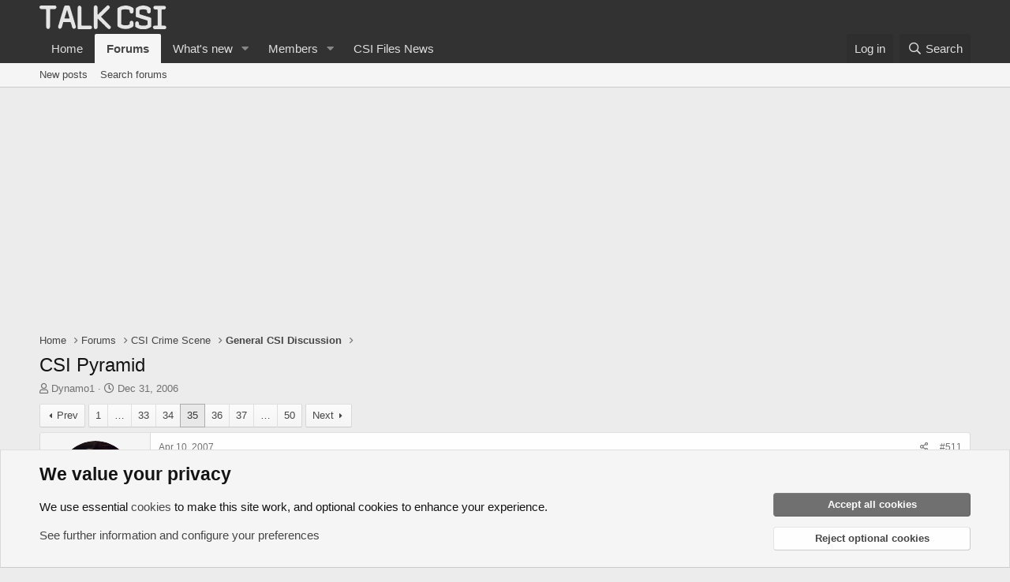

--- FILE ---
content_type: text/html; charset=utf-8
request_url: https://www.google.com/recaptcha/api2/aframe
body_size: 267
content:
<!DOCTYPE HTML><html><head><meta http-equiv="content-type" content="text/html; charset=UTF-8"></head><body><script nonce="9PeEi8akElA1cTrjXxIj-Q">/** Anti-fraud and anti-abuse applications only. See google.com/recaptcha */ try{var clients={'sodar':'https://pagead2.googlesyndication.com/pagead/sodar?'};window.addEventListener("message",function(a){try{if(a.source===window.parent){var b=JSON.parse(a.data);var c=clients[b['id']];if(c){var d=document.createElement('img');d.src=c+b['params']+'&rc='+(localStorage.getItem("rc::a")?sessionStorage.getItem("rc::b"):"");window.document.body.appendChild(d);sessionStorage.setItem("rc::e",parseInt(sessionStorage.getItem("rc::e")||0)+1);localStorage.setItem("rc::h",'1768776320761');}}}catch(b){}});window.parent.postMessage("_grecaptcha_ready", "*");}catch(b){}</script></body></html>